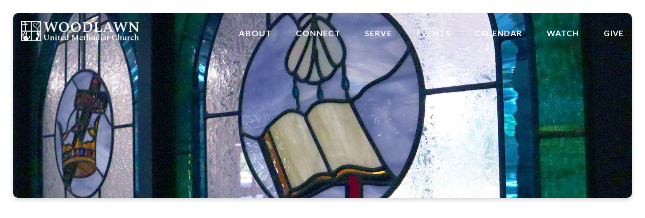

--- FILE ---
content_type: text/html; charset=UTF-8
request_url: https://www.woodlawnumc.net/news/
body_size: 7647
content:
<!DOCTYPE html><!--[if lt IE 7]> <html class="no-js lt-ie9 lt-ie8 lt-ie7" lang="en-US"> <![endif]--><!--[if IE 7]> <html class="no-js lt-ie9 lt-ie8" lang="en-US"> <![endif]--><!--[if IE 8]> <html class="no-js lt-ie9" lang="en-US"> <![endif]--><!--[if gt IE 8]><!--> <html class="no-js" lang="en-US"> <!--<![endif]--><head> <meta charset="utf-8"> <title>Weekly Newsletter | Woodlawn UMC</title> <meta name="viewport" content="width=device-width, initial-scale=1"> <link rel="profile" href="http://gmpg.org/xfn/11"> <link rel="pingback" href="https://www.woodlawnumc.net/xmlrpc.php"> <link rel='dns-prefetch' href='//cdnjs.cloudflare.com'/><link rel='dns-prefetch' href='//woodlawnumc.thechurchco.com'/><link rel='dns-prefetch' href='//s.w.org'/> <script type="text/javascript">
			window._wpemojiSettings = {"baseUrl":"https:\/\/s.w.org\/images\/core\/emoji\/2.3\/72x72\/","ext":".png","svgUrl":"https:\/\/s.w.org\/images\/core\/emoji\/2.3\/svg\/","svgExt":".svg","source":{"wpemoji":"https:\/\/www.woodlawnumc.net\/wp-includes\/js\/wp-emoji.js?ver=2.8.0","twemoji":"https:\/\/www.woodlawnumc.net\/wp-includes\/js\/twemoji.js?ver=2.8.0"}};
			( function( window, document, settings ) {
	var src, ready, ii, tests;

	/*
	 * Create a canvas element for testing native browser support
	 * of emoji.
	 */
	var canvas = document.createElement( 'canvas' );
	var context = canvas.getContext && canvas.getContext( '2d' );

	/**
	 * Check if two sets of Emoji characters render the same.
	 *
	 * @param set1 array Set of Emoji characters.
	 * @param set2 array Set of Emoji characters.
	 * @returns {boolean} True if the two sets render the same.
	 */
	function emojiSetsRenderIdentically( set1, set2 ) {
		var stringFromCharCode = String.fromCharCode;

		// Cleanup from previous test.
		context.clearRect( 0, 0, canvas.width, canvas.height );
		context.fillText( stringFromCharCode.apply( this, set1 ), 0, 0 );
		var rendered1 = canvas.toDataURL();

		// Cleanup from previous test.
		context.clearRect( 0, 0, canvas.width, canvas.height );
		context.fillText( stringFromCharCode.apply( this, set2 ), 0, 0 );
		var rendered2 = canvas.toDataURL();

		return rendered1 === rendered2;
	}

	/**
	 * Detect if the browser supports rendering emoji or flag emoji. Flag emoji are a single glyph
	 * made of two characters, so some browsers (notably, Firefox OS X) don't support them.
	 *
	 * @since 4.2.0
	 *
	 * @param type {String} Whether to test for support of "flag" or "emoji".
	 * @return {Boolean} True if the browser can render emoji, false if it cannot.
	 */
	function browserSupportsEmoji( type ) {
		var isIdentical;

		if ( ! context || ! context.fillText ) {
			return false;
		}

		/*
		 * Chrome on OS X added native emoji rendering in M41. Unfortunately,
		 * it doesn't work when the font is bolder than 500 weight. So, we
		 * check for bold rendering support to avoid invisible emoji in Chrome.
		 */
		context.textBaseline = 'top';
		context.font = '600 32px Arial';

		switch ( type ) {
			case 'flag':
				/*
				 * Test for UN flag compatibility. This is the least supported of the letter locale flags,
				 * so gives us an easy test for full support.
				 *
				 * To test for support, we try to render it, and compare the rendering to how it would look if
				 * the browser doesn't render it correctly ([U] + [N]).
				 */
				isIdentical = emojiSetsRenderIdentically(
					[ 55356, 56826, 55356, 56819 ],
					[ 55356, 56826, 8203, 55356, 56819 ]
				);

				if ( isIdentical ) {
					return false;
				}

				/*
				 * Test for English flag compatibility. England is a country in the United Kingdom, it
				 * does not have a two letter locale code but rather an five letter sub-division code.
				 *
				 * To test for support, we try to render it, and compare the rendering to how it would look if
				 * the browser doesn't render it correctly (black flag emoji + [G] + [B] + [E] + [N] + [G]).
				 */
				isIdentical = emojiSetsRenderIdentically(
					[ 55356, 57332, 56128, 56423, 56128, 56418, 56128, 56421, 56128, 56430, 56128, 56423, 56128, 56447 ],
					[ 55356, 57332, 8203, 56128, 56423, 8203, 56128, 56418, 8203, 56128, 56421, 8203, 56128, 56430, 8203, 56128, 56423, 8203, 56128, 56447 ]
				);

				return ! isIdentical;
			case 'emoji':
				/*
				 * Emoji 5 has fairies of all genders.
				 *
				 * To test for support, try to render a new emoji (fairy, male), then compares
				 * it to how it would look if the browser doesn't render it correctly
				 * (fairy + male sign).
				 */
				isIdentical = emojiSetsRenderIdentically(
					[ 55358, 56794, 8205, 9794, 65039 ],
					[ 55358, 56794, 8203, 9794, 65039 ]
				);
				return ! isIdentical;
		}

		return false;
	}

	function addScript( src ) {
		var script = document.createElement( 'script' );

		script.src = src;
		script.defer = script.type = 'text/javascript';
		document.getElementsByTagName( 'head' )[0].appendChild( script );
	}

	tests = Array( 'flag', 'emoji' );

	settings.supports = {
		everything: true,
		everythingExceptFlag: true
	};

	for( ii = 0; ii < tests.length; ii++ ) {
		settings.supports[ tests[ ii ] ] = browserSupportsEmoji( tests[ ii ] );

		settings.supports.everything = settings.supports.everything && settings.supports[ tests[ ii ] ];

		if ( 'flag' !== tests[ ii ] ) {
			settings.supports.everythingExceptFlag = settings.supports.everythingExceptFlag && settings.supports[ tests[ ii ] ];
		}
	}

	settings.supports.everythingExceptFlag = settings.supports.everythingExceptFlag && ! settings.supports.flag;

	settings.DOMReady = false;
	settings.readyCallback = function() {
		settings.DOMReady = true;
	};

	if ( ! settings.supports.everything ) {
		ready = function() {
			settings.readyCallback();
		};

		if ( document.addEventListener ) {
			document.addEventListener( 'DOMContentLoaded', ready, false );
			window.addEventListener( 'load', ready, false );
		} else {
			window.attachEvent( 'onload', ready );
			document.attachEvent( 'onreadystatechange', function() {
				if ( 'complete' === document.readyState ) {
					settings.readyCallback();
				}
			} );
		}

		src = settings.source || {};

		if ( src.concatemoji ) {
			addScript( src.concatemoji );
		} else if ( src.wpemoji && src.twemoji ) {
			addScript( src.twemoji );
			addScript( src.wpemoji );
		}
	}

} )( window, document, window._wpemojiSettings );
		</script> <style type="text/css">img.wp-smiley,img.emoji { display: inline !important; border: none !important; box-shadow: none !important; height: 1em !important; width: 1em !important; margin: 0 .07em !important; vertical-align: -0.1em !important; background: none !important; padding: 0 !important;}</style><link rel='stylesheet' id='thechurchco-theme-css' href='https://www.woodlawnumc.net/wp-content/themes/church-float/assets/dist/css/site.min.css?ver=1.5.1' type='text/css' media='all'/><script type='text/javascript' src='https://v1staticassets.thechurchco.com/includes/js/jquery/jquery.js?ver=1.12.4'></script><script type='text/javascript' src='https://v1staticassets.thechurchco.com/includes/js/jquery/jquery-migrate.js?ver=1.4.1'></script><script type='text/javascript' src='https://www.woodlawnumc.net/wp-content/themes/church-float/assets/dist/js/modernizr.min.js?ver=2.8.3'></script><link rel='https://api.w.org/' href='https://www.woodlawnumc.net/wp-json/'/><link rel="EditURI" type="application/rsd+xml" title="RSD" href="https://www.woodlawnumc.net/xmlrpc.php?rsd"/><link rel="wlwmanifest" type="application/wlwmanifest+xml" href="https://www.woodlawnumc.net/wp-includes/wlwmanifest.xml"/> <meta name="generator" content="THECHURCHCO 2.8.0"><link rel='shortlink' href='https://www.woodlawnumc.net/?p=673'/><link rel="alternate" type="application/json+oembed" href="https://www.woodlawnumc.net/wp-json/oembed/1.0/embed?url=https%3A%2F%2Fwww.woodlawnumc.net%2Fnews%2F"/><link rel="alternate" type="text/xml+oembed" href="https://www.woodlawnumc.net/wp-json/oembed/1.0/embed?url=https%3A%2F%2Fwww.woodlawnumc.net%2Fnews%2F&#038;format=xml"/><link href='https://fonts.googleapis.com/css?family=Montserrat:400,700|Lato:400,700,300' rel='stylesheet' type='text/css'><link rel="stylesheet" id="thechurchco-customizer-css" href="/api/v1/branding.css?v=1.31" type="text/css" media="all"/><meta name="robots" content="noodp"/><meta property="og:title" content="Weekly Newsletter | Woodlawn UMC"><meta property="og:url" content="https://www.woodlawnumc.net/news/"><meta property="og:site_name" content="Woodlawn UMC"><meta property="og:type" content="website"/><meta name="twitter:card" content="summary"/><meta name="twitter:title" content="Weekly Newsletter | Woodlawn UMC"/><link rel="canonical" href="https://www.woodlawnumc.net/news/"/> <script>

			(function(i,s,o,g,r,a,m){i['GoogleAnalyticsObject']=r;i[r]=i[r]||function(){
				(i[r].q=i[r].q||[]).push(arguments)},i[r].l=1*new Date();a=s.createElement(o),
				m=s.getElementsByTagName(o)[0];a.async=1;a.src=g;m.parentNode.insertBefore(a,m)
			})(window,document,'script','//www.google-analytics.com/analytics.js','ga');

			// This Site
						
			
			// Global Tracking
			ga('create', "UA-73740581-4", {'name':'global'});
			ga('global.send', 'pageview');

		</script> <script async src="https://www.googletagmanager.com/gtag/js?id=G-XH16RT9B1H"></script> <script>
		window.dataLayer = window.dataLayer || [];
		function gtag(){dataLayer.push(arguments);}
		gtag('js', new Date());
		gtag('config', 'G-XH16RT9B1H',{'groups':'globaltracking'});
		 gtag('config', 'G-8XC344B704',{'groups':'customer'}); 		</script> <script>

        var thechurchcoRecaptchas = [];

        // Recaptcha: Ninja
        var thechurchcoRecaptchaOnLoadCallback = function(){

            var $ = jQuery;
            var recaptchas = {};
            var rID = 0; 

            // Get All Ninja Forms

            $('.ninja-forms-cont').each(function(index){
                
                

                rID++;

                // Scope Form
                var $form = $(this);
                var form_id = $form.context.id+'_'+rID;

                // Tracking
                var tracking = $form.closest('[data-form-tracker]').attr('data-form-tracker');
               
                // Create Container
                var $container = $('<div class="field-wrap" data-tcc-google-recaptcha><div id="'+form_id+'_recaptcha">---RECAPTCHA---</div></div>');

                // Get Submit
                var $submitWrap = $form.find('.submit-wrap');

                // Check if we are in an Iframe or not.
                // Recaptchas don't work well in iFrames so we aren't going to use them.
                if ( self !== top ) {
                    // We need to pass the recaptcha check though so lets fake an answer.
                    var $fakeRecapcha = $('<input type="hidden" name="g-recaptcha-response" value="bypassrecaptcha" />');
                    $fakeRecapcha.insertBefore($submitWrap);
                    return;
                }


                // Insert
                $container.insertBefore($submitWrap)

                // Convert to ReCaptcha
                var wigdet = grecaptcha.render(form_id+'_recaptcha', {
                    'sitekey' : '6LdOFbYUAAAAANCAQ3n-0fCDwDEKpbUTRDCM1QBt',
                });

                thechurchcoRecaptchas.push(wigdet);

                // Clear Captcha on Submit
                $submitWrap.find('[type="submit"]').on('click',function(e){

                    // Track
                    var args = { 'send_to': 'globaltracking' }
                    if(tracking) {
                        gtag('event', tracking, {});
                        gtag('event', tracking, args);
                    }


                    // Reset
                    setTimeout(function(){
                        for(var i=0; i < thechurchcoRecaptchas.length; i++){
                            grecaptcha.reset(thechurchcoRecaptchas[i]);
                        }
                    },5000);
                })

            });

            // Signup Form.
            // if(window.Signup) window.Signup.setupGoogleRecaptcha();

        }

    </script> <link rel="icon" href="https://res.cloudinary.com/thechurchcoproduction/image/fetch/f_auto/https://thechurchco-production.s3.amazonaws.com/uploads/sites/6926/2016/03/cropped-logo-icon-grey-32x32.png" sizes="32x32"/><link rel="icon" href="https://res.cloudinary.com/thechurchcoproduction/image/fetch/f_auto/https://thechurchco-production.s3.amazonaws.com/uploads/sites/6926/2016/03/cropped-logo-icon-grey-192x192.png" sizes="192x192"/><link rel="apple-touch-icon-precomposed" href="https://res.cloudinary.com/thechurchcoproduction/image/fetch/f_auto/https://thechurchco-production.s3.amazonaws.com/uploads/sites/6926/2016/03/cropped-logo-icon-grey-180x180.png"/><meta name="msapplication-TileImage" content="https://res.cloudinary.com/thechurchcoproduction/image/fetch/f_auto/https://thechurchco-production.s3.amazonaws.com/uploads/sites/6926/2016/03/cropped-logo-icon-grey-270x270.png"/> <style type="text/css" id="wp-custom-css"> p.service-day, p.service-time { color: #000000 !important; opacity: 100% !important; }.column-text p { color: #000000 !important; opacity: 100% !important; }/* whatwebelieve Paragraph text adjustment*/.page-id-393 .row-content .column-item-text-container p{ font-size: 20px !important; line-height: 1.9em; }@media (max-width: 736px){ .page-id-393 .row-content .column-item-text-container p{ font-size: 15px !important; line-height: 1.5em; } }.subnav-row ul li a {font-size:1.1em;}.subnav-row ul {display:block;} </style> </head><body class="page-template-default page page-id-673 thechurchco-default thechurchco-theme-church-float"><main class="tcc-main-content"> <div class="top-bar navigation-display-transparent "> <div class="top-bar-container"> <div class="logo logo-landscape small"><a href="/"><img src="https://thechurchco-production.s3.amazonaws.com/uploads/sites/6926/2023/02/Website-Canva.png" loading="lazy"></a></div> <nav class="primary"> <ul id="menu-main-menu-1" class="menu-primary"><li class="menu-item menu-item-type-post_type menu-item-object-page current-menu-ancestor current-menu-parent current_page_parent current_page_ancestor menu-item-has-children menu-item-50"><a href="https://www.woodlawnumc.net/about/">About</a><ul class="sub-menu"> <li class="menu-item menu-item-type-post_type menu-item-object-page menu-item-519"><a href="https://www.woodlawnumc.net/plan-your-visit/">Plan Your Visit</a></li> <li class="menu-item menu-item-type-post_type menu-item-object-page menu-item-399"><a href="https://www.woodlawnumc.net/whatwebelieve/">Who We Are</a></li> <li class="menu-item menu-item-type-post_type menu-item-object-page menu-item-408"><a href="https://www.woodlawnumc.net/our-team/">Our Team</a></li> <li class="menu-item menu-item-type-post_type menu-item-object-page current-menu-item page_item page-item-673 current_page_item menu-item-703"><a href="https://www.woodlawnumc.net/news/">Weekly Newsletter</a></li> <li class="menu-item menu-item-type-custom menu-item-object-custom menu-item-49"><a href="#contact">Contact</a></li></ul></li><li class="menu-item menu-item-type-post_type menu-item-object-page menu-item-has-children menu-item-380"><a href="https://www.woodlawnumc.net/connect/">Connect</a><ul class="sub-menu"> <li class="menu-item menu-item-type-post_type menu-item-object-page menu-item-381"><a href="https://www.woodlawnumc.net/childrensministry/">Children</a></li> <li class="menu-item menu-item-type-post_type menu-item-object-page menu-item-383"><a href="https://www.woodlawnumc.net/youth/">Youth</a></li> <li class="menu-item menu-item-type-post_type menu-item-object-page menu-item-2964"><a href="https://www.woodlawnumc.net/endowment-scholarship/">Endowment Scholarship</a></li> <li class="menu-item menu-item-type-post_type menu-item-object-page menu-item-1128"><a href="https://www.woodlawnumc.net/adult-learning/">Adult</a></li> <li class="menu-item menu-item-type-post_type menu-item-object-page menu-item-501"><a href="https://www.woodlawnumc.net/stephen-ministry/">Stephen Ministry</a></li> <li class="menu-item menu-item-type-post_type menu-item-object-page menu-item-899"><a href="https://www.woodlawnumc.net/membership/">Membership</a></li> <li class="menu-item menu-item-type-post_type menu-item-object-page menu-item-509"><a href="https://www.woodlawnumc.net/prayer/">Prayer Request</a></li> <li class="menu-item menu-item-type-post_type menu-item-object-page menu-item-1375"><a href="https://www.woodlawnumc.net/jack-and-jill-preschool/">Jack and Jill Preschool</a></li> <li class="menu-item menu-item-type-post_type menu-item-object-page menu-item-847"><a href="https://www.woodlawnumc.net/student-therapists/">Student Therapists</a></li> <li class="menu-item menu-item-type-post_type menu-item-object-page menu-item-1712"><a href="https://www.woodlawnumc.net/elexio-member-login/">Elexio Member Login</a></li></ul></li><li class="menu-item menu-item-type-post_type menu-item-object-page menu-item-has-children menu-item-505"><a href="https://www.woodlawnumc.net/serve1/">Serve</a><ul class="sub-menu"> <li class="menu-item menu-item-type-post_type menu-item-object-page menu-item-1164"><a href="https://www.woodlawnumc.net/mission-partners/">Mission Partners</a></li> <li class="menu-item menu-item-type-post_type menu-item-object-page menu-item-512"><a href="https://www.woodlawnumc.net/serve/">Serving Teams</a></li> <li class="menu-item menu-item-type-post_type menu-item-object-page menu-item-1166"><a href="https://www.woodlawnumc.net/music-opportunities/">Music Opportunities</a></li> <li class="menu-item menu-item-type-post_type menu-item-object-page menu-item-2298"><a href="https://www.woodlawnumc.net/justice-together/">Justice Together</a></li></ul></li><li class="menu-item menu-item-type-post_type menu-item-object-page menu-item-has-children menu-item-1167"><a href="https://www.woodlawnumc.net/events/">Events</a><ul class="sub-menu"> <li class="menu-item menu-item-type-post_type menu-item-object-page menu-item-3474"><a href="https://www.woodlawnumc.net/winterfest/">Winterfest</a></li></ul></li><li class="menu-item menu-item-type-post_type menu-item-object-page menu-item-3484"><a href="https://www.woodlawnumc.net/calendar/">Calendar</a></li><li class="menu-item menu-item-type-post_type menu-item-object-page menu-item-1568"><a href="https://www.woodlawnumc.net/sermons/">Watch</a></li><li class="menu-item menu-item-type-post_type menu-item-object-page menu-item-has-children menu-item-137"><a href="https://www.woodlawnumc.net/give/">Give</a><ul class="sub-menu"> <li class="menu-item menu-item-type-post_type menu-item-object-page menu-item-773"><a href="https://www.woodlawnumc.net/give/">Give Online</a></li> <li class="menu-item menu-item-type-post_type menu-item-object-page menu-item-777"><a href="https://www.woodlawnumc.net/online-giving-commitment-form/">Online Giving Commitment Form</a></li> <li class="menu-item menu-item-type-post_type menu-item-object-page menu-item-782"><a href="https://www.woodlawnumc.net/memorials/">Memorials</a></li> <li class="menu-item menu-item-type-post_type menu-item-object-page menu-item-798"><a href="https://www.woodlawnumc.net/woodlawn-endowment-fund/">Woodlawn Endowment Fund</a></li></ul></li></ul> </nav> <nav class="mobile"> <ul id="menu-main-menu-2" class="menu-mobile"><li class="menu-item menu-item-type-post_type menu-item-object-page current-menu-ancestor current-menu-parent current_page_parent current_page_ancestor menu-item-has-children menu-item-50"><a href="https://www.woodlawnumc.net/about/">About</a><ul class="sub-menu"> <li class="menu-item menu-item-type-post_type menu-item-object-page menu-item-519"><a href="https://www.woodlawnumc.net/plan-your-visit/">Plan Your Visit</a></li> <li class="menu-item menu-item-type-post_type menu-item-object-page menu-item-399"><a href="https://www.woodlawnumc.net/whatwebelieve/">Who We Are</a></li> <li class="menu-item menu-item-type-post_type menu-item-object-page menu-item-408"><a href="https://www.woodlawnumc.net/our-team/">Our Team</a></li> <li class="menu-item menu-item-type-post_type menu-item-object-page current-menu-item page_item page-item-673 current_page_item menu-item-703"><a href="https://www.woodlawnumc.net/news/">Weekly Newsletter</a></li> <li class="menu-item menu-item-type-custom menu-item-object-custom menu-item-49"><a href="#contact">Contact</a></li></ul></li><li class="menu-item menu-item-type-post_type menu-item-object-page menu-item-has-children menu-item-380"><a href="https://www.woodlawnumc.net/connect/">Connect</a><ul class="sub-menu"> <li class="menu-item menu-item-type-post_type menu-item-object-page menu-item-381"><a href="https://www.woodlawnumc.net/childrensministry/">Children</a></li> <li class="menu-item menu-item-type-post_type menu-item-object-page menu-item-383"><a href="https://www.woodlawnumc.net/youth/">Youth</a></li> <li class="menu-item menu-item-type-post_type menu-item-object-page menu-item-2964"><a href="https://www.woodlawnumc.net/endowment-scholarship/">Endowment Scholarship</a></li> <li class="menu-item menu-item-type-post_type menu-item-object-page menu-item-1128"><a href="https://www.woodlawnumc.net/adult-learning/">Adult</a></li> <li class="menu-item menu-item-type-post_type menu-item-object-page menu-item-501"><a href="https://www.woodlawnumc.net/stephen-ministry/">Stephen Ministry</a></li> <li class="menu-item menu-item-type-post_type menu-item-object-page menu-item-899"><a href="https://www.woodlawnumc.net/membership/">Membership</a></li> <li class="menu-item menu-item-type-post_type menu-item-object-page menu-item-509"><a href="https://www.woodlawnumc.net/prayer/">Prayer Request</a></li> <li class="menu-item menu-item-type-post_type menu-item-object-page menu-item-1375"><a href="https://www.woodlawnumc.net/jack-and-jill-preschool/">Jack and Jill Preschool</a></li> <li class="menu-item menu-item-type-post_type menu-item-object-page menu-item-847"><a href="https://www.woodlawnumc.net/student-therapists/">Student Therapists</a></li> <li class="menu-item menu-item-type-post_type menu-item-object-page menu-item-1712"><a href="https://www.woodlawnumc.net/elexio-member-login/">Elexio Member Login</a></li></ul></li><li class="menu-item menu-item-type-post_type menu-item-object-page menu-item-has-children menu-item-505"><a href="https://www.woodlawnumc.net/serve1/">Serve</a><ul class="sub-menu"> <li class="menu-item menu-item-type-post_type menu-item-object-page menu-item-1164"><a href="https://www.woodlawnumc.net/mission-partners/">Mission Partners</a></li> <li class="menu-item menu-item-type-post_type menu-item-object-page menu-item-512"><a href="https://www.woodlawnumc.net/serve/">Serving Teams</a></li> <li class="menu-item menu-item-type-post_type menu-item-object-page menu-item-1166"><a href="https://www.woodlawnumc.net/music-opportunities/">Music Opportunities</a></li> <li class="menu-item menu-item-type-post_type menu-item-object-page menu-item-2298"><a href="https://www.woodlawnumc.net/justice-together/">Justice Together</a></li></ul></li><li class="menu-item menu-item-type-post_type menu-item-object-page menu-item-has-children menu-item-1167"><a href="https://www.woodlawnumc.net/events/">Events</a><ul class="sub-menu"> <li class="menu-item menu-item-type-post_type menu-item-object-page menu-item-3474"><a href="https://www.woodlawnumc.net/winterfest/">Winterfest</a></li></ul></li><li class="menu-item menu-item-type-post_type menu-item-object-page menu-item-3484"><a href="https://www.woodlawnumc.net/calendar/">Calendar</a></li><li class="menu-item menu-item-type-post_type menu-item-object-page menu-item-1568"><a href="https://www.woodlawnumc.net/sermons/">Watch</a></li><li class="menu-item menu-item-type-post_type menu-item-object-page menu-item-has-children menu-item-137"><a href="https://www.woodlawnumc.net/give/">Give</a><ul class="sub-menu"> <li class="menu-item menu-item-type-post_type menu-item-object-page menu-item-773"><a href="https://www.woodlawnumc.net/give/">Give Online</a></li> <li class="menu-item menu-item-type-post_type menu-item-object-page menu-item-777"><a href="https://www.woodlawnumc.net/online-giving-commitment-form/">Online Giving Commitment Form</a></li> <li class="menu-item menu-item-type-post_type menu-item-object-page menu-item-782"><a href="https://www.woodlawnumc.net/memorials/">Memorials</a></li> <li class="menu-item menu-item-type-post_type menu-item-object-page menu-item-798"><a href="https://www.woodlawnumc.net/woodlawn-endowment-fund/">Woodlawn Endowment Fund</a></li></ul></li></ul> <div class="menu-mobile-handle-container"> <span class="menu-mobile-handle-top"></span> <span class="menu-mobile-handle-middle"></span> <span class="menu-mobile-handle-bottom"></span> </div> </nav> </div></div> <header class="default hide-video-mobile -align-left imagebg" style="background-image:url(https://thechurchco-production.s3.amazonaws.com/uploads/sites/6926/2023/07/newsletterr-1977x1125.jpg);"> <div class="container"> <div class="header-content"> </div> </div> </header> <section class="row basic-row lightbg row-color-match -align-default " > <div class="container"> <div class="row-defaults"> <h3 class="row-title h2 fx-default" style="font-weight: default; text-align: default;" >Weekly Newsletter</h3> <div class="row-text default fx-default" style="font-weight: default; text-align: default;" ><p>Click below to view this week's announcements on Woodlawn's weekly newsletter.</p></div> <div class="row-buttons has-wrapped-text"> <a href="https://mailchi.mp/154699e5bdd5/r4vn75dxud-17257314" class="button-primary double-line" target="_blank"><span class="text">This Week's Newsletter</span></a> <a class="button-outlined single-line" ><span class="text"></span></a> </div> </div> </div> </section><section class="row basic-row lightbg row-color-match -align-default " > <div class="container"> <div class="row-defaults"> <div class="row-text " ><p>Not subscribed to Woodlawn's weekly newsletter? Click below to subscribe now.</p></div> <div class="row-buttons "> <a href="https://us8.list-manage.com/subscribe?u=18fb073e7b8bc232967428c7e&id=b1c858e9d6" class="button-primary single-line" target="_blank"><span class="text">Subscribe</span></a> </div> </div> </div> </section><section class="row basic-row lightbg -align-default -last-row " > <div class="container"> <div class="row-defaults"> <div class="row-text " ><p>Click below to view previous weeks newsletters.</p></div> <div class="row-buttons has-wrapped-text"> <a href="https://us8.campaign-archive.com/home/?u=18fb073e7b8bc232967428c7e&id=b1c858e9d6" class="button-primary double-line" target="_blank"><span class="text">NEWSLETTER ARCHIVE</span></a> </div> </div> </div> </section> <footer class="default row icon-columns-row" id="contact"> <div class="container"> <div class="contact-wrap"> <div class="row-column column-three"> <p> <a href="mailto:main@woodlawnumc.net" aria-label="Contact us via email"> <span class="icon icon-mail" aria-hidden="true"></span> <span class="sr-only">Contact us via email</span> </a> </p> <h6>Email</h6> <p><a href="mailto:main@woodlawnumc.net">main@woodlawnumc.net</a></p> </div> <div class="row-column column-three"> <p> <a href="tel:(316) 788-1507" aria-label="Call us at (316) 788-1507"> <span class="icon icon-phone" aria-hidden="true"></span> <span class="sr-only">Call us at (316) 788-1507</span> </a> </p> <h6>Call</h6> <p><a href="tel:(316) 788-1507">(316) 788-1507</a></p> </div> <div class="row-column column-three"> <p> <a href="https://www.google.com/maps/place/431 S Woodlawn Blvd, Derby, KS 67037, USA/@37.5393669,-97.2632213,17z" target="_blank" aria-label="View map of our location"> <span class="icon icon-location" aria-hidden="true"></span> <span class="sr-only">View map of our location</span> </a> </p> <h6>Find Us</h6> <p><a href="https://www.google.com/maps/place/431 S Woodlawn Blvd, Derby, KS 67037, USA/@37.5393669,-97.2632213,17z" target="_blank">431 S. Woodlawn Blvd. Derby KS 67037</a></p> </div> <div class="row-column column-three"> <p> <a href="/give" target="_blank" aria-label="Give online"> <span class="icon icon-credit-card" aria-hidden="true"></span> <span class="sr-only">Give online</span> </a> </p> <h6>Giving</h6> <p><a href="/give" target="_blank">Give Online</a></p> </div> </div> <div class="social"> <a target="_blank" href="http://facebook.com/derbywoodlawn"><span class="icon-facebook"></span></a> <a target="_blank" href="https://www.instagram.com/derbywoodlawnumc/"><span class="icon-instagram"></span></a> <a target="_blank" href="https://www.youtube.com/@derbywoodlawnumc9721/videos"><span class="icon-play"></span></a> </div> <div class="footer-nav"> </div> <div class="copyright">&copy; 2026 Woodlawn UMC</div> </div> <div class="rep-platform"><a target="_blank" href="https://thechurchco.com/?utm_source=v1site&utm_medium=www.woodlawnumc.net&utm_campaign=footer&utm_id=footer">The Church Co</a></div> </footer> <TCCAnnouncements site="https://www.woodlawnumc.net" theme="float" pid="673" time="6000"> </TCCAnnouncements> <script>
		function nativePostMessage(action, data){
			if (!window.parent) return;
			var customData = { action, data };
			window.parent.postMessage(JSON.parse(JSON.stringify(customData)), '*')
		}

		var TCCBroadcastResize = function(){setTimeout(function(){if(!window.parent) return;window.parent.postMessage(JSON.parse(JSON.stringify({action:'RESIZE_PARENT',data: {height: document.documentElement.offsetHeight,origin: window.location.href}})), '*')},250)}
		document.addEventListener("DOMContentLoaded", function(){TCCBroadcastResize();});
		function inIframe(){
			try {
				return window.self !== window.top;
			} catch (e) {
				return true;
			}
		}

		// Some embeds aren't part of web components we need to resize on an interval
		if(inIframe()){

			// On Load
			nativePostMessage('RESIZE_PARENT', {height: document.documentElement.offsetHeight,origin: window.location.href})
			
			// Every Three Seconds
			setInterval(function(){nativePostMessage('RESIZE_PARENT', {height: document.documentElement.offsetHeight,origin: window.location.href})},3000)
			
		}


		</script> <script src="https://www.google.com/recaptcha/api.js?onload=thechurchcoRecaptchaOnLoadCallback&render=explicit" async defer></script>  <script>
		!function(f,b,e,v,n,t,s){if(f.fbq)return;n=f.fbq=function(){n.callMethod?
		n.callMethod.apply(n,arguments):n.queue.push(arguments)};if(!f._fbq)f._fbq=n;
		n.push=n;n.loaded=!0;n.version='2.0';n.queue=[];t=b.createElement(e);t.async=!0;
		t.src=v;s=b.getElementsByTagName(e)[0];s.parentNode.insertBefore(t,s)}(window,
		document,'script','https://connect.facebook.net/en_US/fbevents.js');

		fbq('init', "860411829086786");
		fbq('track', "PageView");</script> <noscript><img height="1" width="1" style="display:none" src="https://www.facebook.com/tr?id=860411829086786&ev=PageView&noscript=1" /></noscript>   <div id="fb-root"></div> <script>
        window.fbAsyncInit = function() {
          FB.init({
            xfbml            : true,
            version          : 'v7.0'
          });
        };

        (function(d, s, id) {
        var js, fjs = d.getElementsByTagName(s)[0];
        if (d.getElementById(id)) return;
        js = d.createElement(s); js.id = id;
        js.src = 'https://connect.facebook.net/en_US/sdk/xfbml.customerchat.js';
        fjs.parentNode.insertBefore(js, fjs);
      }(document, 'script', 'facebook-jssdk'));</script>  <div class="fb-customerchat" attribution=setup_tool page_id="115565441800203"> </div>  <script type='text/javascript' src='https://cdnjs.cloudflare.com/ajax/libs/jquery-cookie/1.4.1/jquery.cookie.min.js?ver=1.4.1'></script><script type='text/javascript' src='https://www.woodlawnumc.net/wp-content/themes/church-float/assets/dist/js/site.js?ver=1.5.1'></script><script type='text/javascript' src='https://v1staticassets.thechurchco.com/includes/js/wp-embed.js?ver=tcc2.8.0'></script> </main></body></html>
<!--compressed, size saved 4.42%. From 35161 bytes, now 33608 bytes-->